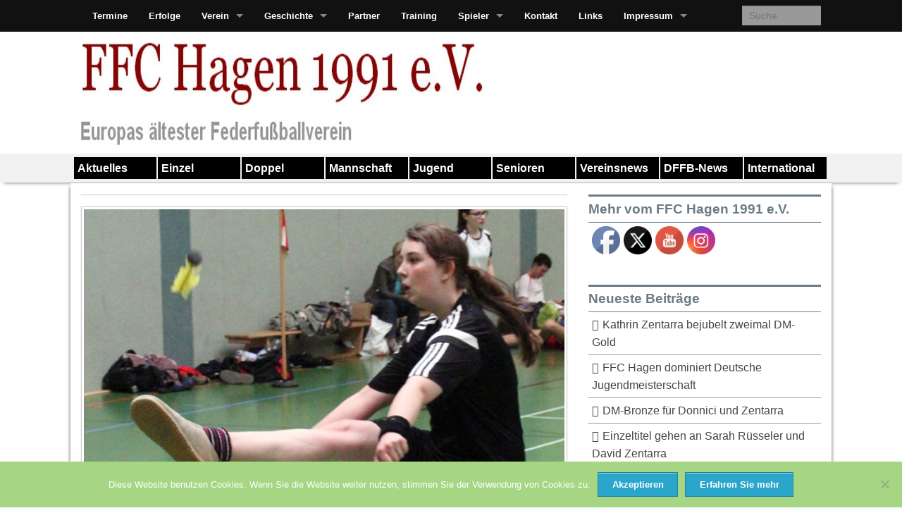

--- FILE ---
content_type: text/html; charset=UTF-8
request_url: http://ffc-hagen.de/finalniederlage-im-doppelfinale-fuer-david-zentarra/
body_size: 18301
content:
<!DOCTYPE html>
<!--[if lt IE 9]><html class="no-js lt-ie9" lang="de"> <![endif]-->
<!--[if gt IE 8]><!--><html class="no-js" lang="de"> <!--<![endif]-->
<head>
<meta charset="UTF-8" />
<meta name="viewport" content="width=device-width" />
<title>Finalniederlage im Doppelfinale für David Zentarra | FFC Hagen 1991 e.V.</title>
<link rel="profile" href="http://gmpg.org/xfn/11" />
<link rel="pingback" href="http://www.ffc-hagen.de/xmlrpc.php" />
<meta name='robots' content='max-image-preview:large' />
<link rel='dns-prefetch' href='//www.ffc-hagen.de' />
<link rel="alternate" type="application/rss+xml" title="FFC Hagen 1991 e.V. &raquo; Feed" href="http://ffc-hagen.de/feed/" />
<link rel="alternate" type="application/rss+xml" title="FFC Hagen 1991 e.V. &raquo; Kommentar-Feed" href="http://ffc-hagen.de/comments/feed/" />
<link rel="alternate" title="oEmbed (JSON)" type="application/json+oembed" href="http://ffc-hagen.de/wp-json/oembed/1.0/embed?url=http%3A%2F%2Fffc-hagen.de%2Ffinalniederlage-im-doppelfinale-fuer-david-zentarra%2F" />
<link rel="alternate" title="oEmbed (XML)" type="text/xml+oembed" href="http://ffc-hagen.de/wp-json/oembed/1.0/embed?url=http%3A%2F%2Fffc-hagen.de%2Ffinalniederlage-im-doppelfinale-fuer-david-zentarra%2F&#038;format=xml" />
<style id='wp-img-auto-sizes-contain-inline-css' type='text/css'>
img:is([sizes=auto i],[sizes^="auto," i]){contain-intrinsic-size:3000px 1500px}
/*# sourceURL=wp-img-auto-sizes-contain-inline-css */
</style>
<style id='wp-emoji-styles-inline-css' type='text/css'>

	img.wp-smiley, img.emoji {
		display: inline !important;
		border: none !important;
		box-shadow: none !important;
		height: 1em !important;
		width: 1em !important;
		margin: 0 0.07em !important;
		vertical-align: -0.1em !important;
		background: none !important;
		padding: 0 !important;
	}
/*# sourceURL=wp-emoji-styles-inline-css */
</style>
<style id='wp-block-library-inline-css' type='text/css'>
:root{--wp-block-synced-color:#7a00df;--wp-block-synced-color--rgb:122,0,223;--wp-bound-block-color:var(--wp-block-synced-color);--wp-editor-canvas-background:#ddd;--wp-admin-theme-color:#007cba;--wp-admin-theme-color--rgb:0,124,186;--wp-admin-theme-color-darker-10:#006ba1;--wp-admin-theme-color-darker-10--rgb:0,107,160.5;--wp-admin-theme-color-darker-20:#005a87;--wp-admin-theme-color-darker-20--rgb:0,90,135;--wp-admin-border-width-focus:2px}@media (min-resolution:192dpi){:root{--wp-admin-border-width-focus:1.5px}}.wp-element-button{cursor:pointer}:root .has-very-light-gray-background-color{background-color:#eee}:root .has-very-dark-gray-background-color{background-color:#313131}:root .has-very-light-gray-color{color:#eee}:root .has-very-dark-gray-color{color:#313131}:root .has-vivid-green-cyan-to-vivid-cyan-blue-gradient-background{background:linear-gradient(135deg,#00d084,#0693e3)}:root .has-purple-crush-gradient-background{background:linear-gradient(135deg,#34e2e4,#4721fb 50%,#ab1dfe)}:root .has-hazy-dawn-gradient-background{background:linear-gradient(135deg,#faaca8,#dad0ec)}:root .has-subdued-olive-gradient-background{background:linear-gradient(135deg,#fafae1,#67a671)}:root .has-atomic-cream-gradient-background{background:linear-gradient(135deg,#fdd79a,#004a59)}:root .has-nightshade-gradient-background{background:linear-gradient(135deg,#330968,#31cdcf)}:root .has-midnight-gradient-background{background:linear-gradient(135deg,#020381,#2874fc)}:root{--wp--preset--font-size--normal:16px;--wp--preset--font-size--huge:42px}.has-regular-font-size{font-size:1em}.has-larger-font-size{font-size:2.625em}.has-normal-font-size{font-size:var(--wp--preset--font-size--normal)}.has-huge-font-size{font-size:var(--wp--preset--font-size--huge)}.has-text-align-center{text-align:center}.has-text-align-left{text-align:left}.has-text-align-right{text-align:right}.has-fit-text{white-space:nowrap!important}#end-resizable-editor-section{display:none}.aligncenter{clear:both}.items-justified-left{justify-content:flex-start}.items-justified-center{justify-content:center}.items-justified-right{justify-content:flex-end}.items-justified-space-between{justify-content:space-between}.screen-reader-text{border:0;clip-path:inset(50%);height:1px;margin:-1px;overflow:hidden;padding:0;position:absolute;width:1px;word-wrap:normal!important}.screen-reader-text:focus{background-color:#ddd;clip-path:none;color:#444;display:block;font-size:1em;height:auto;left:5px;line-height:normal;padding:15px 23px 14px;text-decoration:none;top:5px;width:auto;z-index:100000}html :where(.has-border-color){border-style:solid}html :where([style*=border-top-color]){border-top-style:solid}html :where([style*=border-right-color]){border-right-style:solid}html :where([style*=border-bottom-color]){border-bottom-style:solid}html :where([style*=border-left-color]){border-left-style:solid}html :where([style*=border-width]){border-style:solid}html :where([style*=border-top-width]){border-top-style:solid}html :where([style*=border-right-width]){border-right-style:solid}html :where([style*=border-bottom-width]){border-bottom-style:solid}html :where([style*=border-left-width]){border-left-style:solid}html :where(img[class*=wp-image-]){height:auto;max-width:100%}:where(figure){margin:0 0 1em}html :where(.is-position-sticky){--wp-admin--admin-bar--position-offset:var(--wp-admin--admin-bar--height,0px)}@media screen and (max-width:600px){html :where(.is-position-sticky){--wp-admin--admin-bar--position-offset:0px}}

/*# sourceURL=wp-block-library-inline-css */
</style><style id='global-styles-inline-css' type='text/css'>
:root{--wp--preset--aspect-ratio--square: 1;--wp--preset--aspect-ratio--4-3: 4/3;--wp--preset--aspect-ratio--3-4: 3/4;--wp--preset--aspect-ratio--3-2: 3/2;--wp--preset--aspect-ratio--2-3: 2/3;--wp--preset--aspect-ratio--16-9: 16/9;--wp--preset--aspect-ratio--9-16: 9/16;--wp--preset--color--black: #000000;--wp--preset--color--cyan-bluish-gray: #abb8c3;--wp--preset--color--white: #ffffff;--wp--preset--color--pale-pink: #f78da7;--wp--preset--color--vivid-red: #cf2e2e;--wp--preset--color--luminous-vivid-orange: #ff6900;--wp--preset--color--luminous-vivid-amber: #fcb900;--wp--preset--color--light-green-cyan: #7bdcb5;--wp--preset--color--vivid-green-cyan: #00d084;--wp--preset--color--pale-cyan-blue: #8ed1fc;--wp--preset--color--vivid-cyan-blue: #0693e3;--wp--preset--color--vivid-purple: #9b51e0;--wp--preset--gradient--vivid-cyan-blue-to-vivid-purple: linear-gradient(135deg,rgb(6,147,227) 0%,rgb(155,81,224) 100%);--wp--preset--gradient--light-green-cyan-to-vivid-green-cyan: linear-gradient(135deg,rgb(122,220,180) 0%,rgb(0,208,130) 100%);--wp--preset--gradient--luminous-vivid-amber-to-luminous-vivid-orange: linear-gradient(135deg,rgb(252,185,0) 0%,rgb(255,105,0) 100%);--wp--preset--gradient--luminous-vivid-orange-to-vivid-red: linear-gradient(135deg,rgb(255,105,0) 0%,rgb(207,46,46) 100%);--wp--preset--gradient--very-light-gray-to-cyan-bluish-gray: linear-gradient(135deg,rgb(238,238,238) 0%,rgb(169,184,195) 100%);--wp--preset--gradient--cool-to-warm-spectrum: linear-gradient(135deg,rgb(74,234,220) 0%,rgb(151,120,209) 20%,rgb(207,42,186) 40%,rgb(238,44,130) 60%,rgb(251,105,98) 80%,rgb(254,248,76) 100%);--wp--preset--gradient--blush-light-purple: linear-gradient(135deg,rgb(255,206,236) 0%,rgb(152,150,240) 100%);--wp--preset--gradient--blush-bordeaux: linear-gradient(135deg,rgb(254,205,165) 0%,rgb(254,45,45) 50%,rgb(107,0,62) 100%);--wp--preset--gradient--luminous-dusk: linear-gradient(135deg,rgb(255,203,112) 0%,rgb(199,81,192) 50%,rgb(65,88,208) 100%);--wp--preset--gradient--pale-ocean: linear-gradient(135deg,rgb(255,245,203) 0%,rgb(182,227,212) 50%,rgb(51,167,181) 100%);--wp--preset--gradient--electric-grass: linear-gradient(135deg,rgb(202,248,128) 0%,rgb(113,206,126) 100%);--wp--preset--gradient--midnight: linear-gradient(135deg,rgb(2,3,129) 0%,rgb(40,116,252) 100%);--wp--preset--font-size--small: 13px;--wp--preset--font-size--medium: 20px;--wp--preset--font-size--large: 36px;--wp--preset--font-size--x-large: 42px;--wp--preset--spacing--20: 0.44rem;--wp--preset--spacing--30: 0.67rem;--wp--preset--spacing--40: 1rem;--wp--preset--spacing--50: 1.5rem;--wp--preset--spacing--60: 2.25rem;--wp--preset--spacing--70: 3.38rem;--wp--preset--spacing--80: 5.06rem;--wp--preset--shadow--natural: 6px 6px 9px rgba(0, 0, 0, 0.2);--wp--preset--shadow--deep: 12px 12px 50px rgba(0, 0, 0, 0.4);--wp--preset--shadow--sharp: 6px 6px 0px rgba(0, 0, 0, 0.2);--wp--preset--shadow--outlined: 6px 6px 0px -3px rgb(255, 255, 255), 6px 6px rgb(0, 0, 0);--wp--preset--shadow--crisp: 6px 6px 0px rgb(0, 0, 0);}:where(.is-layout-flex){gap: 0.5em;}:where(.is-layout-grid){gap: 0.5em;}body .is-layout-flex{display: flex;}.is-layout-flex{flex-wrap: wrap;align-items: center;}.is-layout-flex > :is(*, div){margin: 0;}body .is-layout-grid{display: grid;}.is-layout-grid > :is(*, div){margin: 0;}:where(.wp-block-columns.is-layout-flex){gap: 2em;}:where(.wp-block-columns.is-layout-grid){gap: 2em;}:where(.wp-block-post-template.is-layout-flex){gap: 1.25em;}:where(.wp-block-post-template.is-layout-grid){gap: 1.25em;}.has-black-color{color: var(--wp--preset--color--black) !important;}.has-cyan-bluish-gray-color{color: var(--wp--preset--color--cyan-bluish-gray) !important;}.has-white-color{color: var(--wp--preset--color--white) !important;}.has-pale-pink-color{color: var(--wp--preset--color--pale-pink) !important;}.has-vivid-red-color{color: var(--wp--preset--color--vivid-red) !important;}.has-luminous-vivid-orange-color{color: var(--wp--preset--color--luminous-vivid-orange) !important;}.has-luminous-vivid-amber-color{color: var(--wp--preset--color--luminous-vivid-amber) !important;}.has-light-green-cyan-color{color: var(--wp--preset--color--light-green-cyan) !important;}.has-vivid-green-cyan-color{color: var(--wp--preset--color--vivid-green-cyan) !important;}.has-pale-cyan-blue-color{color: var(--wp--preset--color--pale-cyan-blue) !important;}.has-vivid-cyan-blue-color{color: var(--wp--preset--color--vivid-cyan-blue) !important;}.has-vivid-purple-color{color: var(--wp--preset--color--vivid-purple) !important;}.has-black-background-color{background-color: var(--wp--preset--color--black) !important;}.has-cyan-bluish-gray-background-color{background-color: var(--wp--preset--color--cyan-bluish-gray) !important;}.has-white-background-color{background-color: var(--wp--preset--color--white) !important;}.has-pale-pink-background-color{background-color: var(--wp--preset--color--pale-pink) !important;}.has-vivid-red-background-color{background-color: var(--wp--preset--color--vivid-red) !important;}.has-luminous-vivid-orange-background-color{background-color: var(--wp--preset--color--luminous-vivid-orange) !important;}.has-luminous-vivid-amber-background-color{background-color: var(--wp--preset--color--luminous-vivid-amber) !important;}.has-light-green-cyan-background-color{background-color: var(--wp--preset--color--light-green-cyan) !important;}.has-vivid-green-cyan-background-color{background-color: var(--wp--preset--color--vivid-green-cyan) !important;}.has-pale-cyan-blue-background-color{background-color: var(--wp--preset--color--pale-cyan-blue) !important;}.has-vivid-cyan-blue-background-color{background-color: var(--wp--preset--color--vivid-cyan-blue) !important;}.has-vivid-purple-background-color{background-color: var(--wp--preset--color--vivid-purple) !important;}.has-black-border-color{border-color: var(--wp--preset--color--black) !important;}.has-cyan-bluish-gray-border-color{border-color: var(--wp--preset--color--cyan-bluish-gray) !important;}.has-white-border-color{border-color: var(--wp--preset--color--white) !important;}.has-pale-pink-border-color{border-color: var(--wp--preset--color--pale-pink) !important;}.has-vivid-red-border-color{border-color: var(--wp--preset--color--vivid-red) !important;}.has-luminous-vivid-orange-border-color{border-color: var(--wp--preset--color--luminous-vivid-orange) !important;}.has-luminous-vivid-amber-border-color{border-color: var(--wp--preset--color--luminous-vivid-amber) !important;}.has-light-green-cyan-border-color{border-color: var(--wp--preset--color--light-green-cyan) !important;}.has-vivid-green-cyan-border-color{border-color: var(--wp--preset--color--vivid-green-cyan) !important;}.has-pale-cyan-blue-border-color{border-color: var(--wp--preset--color--pale-cyan-blue) !important;}.has-vivid-cyan-blue-border-color{border-color: var(--wp--preset--color--vivid-cyan-blue) !important;}.has-vivid-purple-border-color{border-color: var(--wp--preset--color--vivid-purple) !important;}.has-vivid-cyan-blue-to-vivid-purple-gradient-background{background: var(--wp--preset--gradient--vivid-cyan-blue-to-vivid-purple) !important;}.has-light-green-cyan-to-vivid-green-cyan-gradient-background{background: var(--wp--preset--gradient--light-green-cyan-to-vivid-green-cyan) !important;}.has-luminous-vivid-amber-to-luminous-vivid-orange-gradient-background{background: var(--wp--preset--gradient--luminous-vivid-amber-to-luminous-vivid-orange) !important;}.has-luminous-vivid-orange-to-vivid-red-gradient-background{background: var(--wp--preset--gradient--luminous-vivid-orange-to-vivid-red) !important;}.has-very-light-gray-to-cyan-bluish-gray-gradient-background{background: var(--wp--preset--gradient--very-light-gray-to-cyan-bluish-gray) !important;}.has-cool-to-warm-spectrum-gradient-background{background: var(--wp--preset--gradient--cool-to-warm-spectrum) !important;}.has-blush-light-purple-gradient-background{background: var(--wp--preset--gradient--blush-light-purple) !important;}.has-blush-bordeaux-gradient-background{background: var(--wp--preset--gradient--blush-bordeaux) !important;}.has-luminous-dusk-gradient-background{background: var(--wp--preset--gradient--luminous-dusk) !important;}.has-pale-ocean-gradient-background{background: var(--wp--preset--gradient--pale-ocean) !important;}.has-electric-grass-gradient-background{background: var(--wp--preset--gradient--electric-grass) !important;}.has-midnight-gradient-background{background: var(--wp--preset--gradient--midnight) !important;}.has-small-font-size{font-size: var(--wp--preset--font-size--small) !important;}.has-medium-font-size{font-size: var(--wp--preset--font-size--medium) !important;}.has-large-font-size{font-size: var(--wp--preset--font-size--large) !important;}.has-x-large-font-size{font-size: var(--wp--preset--font-size--x-large) !important;}
/*# sourceURL=global-styles-inline-css */
</style>

<style id='classic-theme-styles-inline-css' type='text/css'>
/*! This file is auto-generated */
.wp-block-button__link{color:#fff;background-color:#32373c;border-radius:9999px;box-shadow:none;text-decoration:none;padding:calc(.667em + 2px) calc(1.333em + 2px);font-size:1.125em}.wp-block-file__button{background:#32373c;color:#fff;text-decoration:none}
/*# sourceURL=/wp-includes/css/classic-themes.min.css */
</style>
<link rel='stylesheet' id='contact-form-7-css' href='http://www.ffc-hagen.de/wp-content/plugins/contact-form-7/includes/css/styles.css?ver=6.1.4' type='text/css' media='all' />
<link rel='stylesheet' id='cookie-notice-front-css' href='http://www.ffc-hagen.de/wp-content/plugins/cookie-notice/css/front.min.css?ver=2.5.10' type='text/css' media='all' />
<link rel='stylesheet' id='SFSIPLUSmainCss-css' href='http://www.ffc-hagen.de/wp-content/plugins/ultimate-social-media-plus/css/sfsi-style.css?ver=3.7.1' type='text/css' media='all' />
<link rel='stylesheet' id='xinwp-addons-css' href='http://www.ffc-hagen.de/wp-content/themes/xin-magazine/xinwp/css/addons.min.css?ver=1.0.7' type='text/css' media='all' />
<link rel='stylesheet' id='xinwp-foundation-css' href='http://www.ffc-hagen.de/wp-content/themes/xin-magazine/xinwp/css/foundation.min.css?ver=4.1.7' type='text/css' media='all' />
<link rel='stylesheet' id='xinmag-css' href='http://www.ffc-hagen.de/wp-content/themes/xin-magazine/css/xinmag.css?ver=1.0.7' type='text/css' media='all' />
<script type="text/javascript" id="cookie-notice-front-js-before">
/* <![CDATA[ */
var cnArgs = {"ajaxUrl":"http:\/\/www.ffc-hagen.de\/wp-admin\/admin-ajax.php","nonce":"93837c268a","hideEffect":"fade","position":"bottom","onScroll":false,"onScrollOffset":100,"onClick":false,"cookieName":"cookie_notice_accepted","cookieTime":2147483647,"cookieTimeRejected":2592000,"globalCookie":false,"redirection":false,"cache":false,"revokeCookies":false,"revokeCookiesOpt":"automatic"};

//# sourceURL=cookie-notice-front-js-before
/* ]]> */
</script>
<script type="text/javascript" src="http://www.ffc-hagen.de/wp-content/plugins/cookie-notice/js/front.min.js?ver=2.5.10" id="cookie-notice-front-js"></script>
<script type="text/javascript" src="http://www.ffc-hagen.de/wp-includes/js/jquery/jquery.min.js?ver=3.7.1" id="jquery-core-js"></script>
<script type="text/javascript" src="http://www.ffc-hagen.de/wp-includes/js/jquery/jquery-migrate.min.js?ver=3.4.1" id="jquery-migrate-js"></script>
<script type="text/javascript" src="http://www.ffc-hagen.de/wp-content/themes/xin-magazine/xinwp/js/custom.modernizr.js?ver=1" id="modernizr-js"></script>
<link rel="https://api.w.org/" href="http://ffc-hagen.de/wp-json/" /><link rel="alternate" title="JSON" type="application/json" href="http://ffc-hagen.de/wp-json/wp/v2/posts/2364" /><link rel="EditURI" type="application/rsd+xml" title="RSD" href="http://www.ffc-hagen.de/xmlrpc.php?rsd" />
<meta name="generator" content="WordPress 6.9" />
<link rel="canonical" href="http://ffc-hagen.de/finalniederlage-im-doppelfinale-fuer-david-zentarra/" />
<link rel='shortlink' href='http://ffc-hagen.de/?p=2364' />
	<script>
		window.addEventListener("sfsi_plus_functions_loaded", function() {
			var body = document.getElementsByTagName('body')[0];
			// console.log(body);
			body.classList.add("sfsi_plus_3.53");
		})
		// window.addEventListener('sfsi_plus_functions_loaded',function(e) {
		// 	jQuery("body").addClass("sfsi_plus_3.53")
		// });
		jQuery(document).ready(function(e) {
			jQuery("body").addClass("sfsi_plus_3.53")
		});

		function sfsi_plus_processfurther(ref) {
			var feed_id = '[base64]';
			var feedtype = 8;
			var email = jQuery(ref).find('input[name="email"]').val();
			var filter = /^(([^<>()[\]\\.,;:\s@\"]+(\.[^<>()[\]\\.,;:\s@\"]+)*)|(\".+\"))@((\[[0-9]{1,3}\.[0-9]{1,3}\.[0-9]{1,3}\.[0-9]{1,3}\])|(([a-zA-Z\-0-9]+\.)+[a-zA-Z]{2,}))$/;
			if ((email != "Enter your email") && (filter.test(email))) {
				if (feedtype == "8") {
					var url = "https://api.follow.it/subscription-form/" + feed_id + "/" + feedtype;
					window.open(url, "popupwindow", "scrollbars=yes,width=1080,height=760");
					return true;
				}
			} else {
				alert("Please enter email address");
				jQuery(ref).find('input[name="email"]').focus();
				return false;
			}
		}
	</script>
	<style>
		.sfsi_plus_subscribe_Popinner {
			width: 100% !important;
			height: auto !important;
			border: 1px solid #b5b5b5 !important;
			padding: 18px 0px !important;
			background-color: #ffffff !important;
		}

		.sfsi_plus_subscribe_Popinner form {
			margin: 0 20px !important;
		}

		.sfsi_plus_subscribe_Popinner h5 {
			font-family: Helvetica,Arial,sans-serif !important;

			font-weight: bold !important;
			color: #000000 !important;
			font-size: 16px !important;
			text-align: center !important;
			margin: 0 0 10px !important;
			padding: 0 !important;
		}

		.sfsi_plus_subscription_form_field {
			margin: 5px 0 !important;
			width: 100% !important;
			display: inline-flex;
			display: -webkit-inline-flex;
		}

		.sfsi_plus_subscription_form_field input {
			width: 100% !important;
			padding: 10px 0px !important;
		}

		.sfsi_plus_subscribe_Popinner input[type=email] {
			font-family: Helvetica,Arial,sans-serif !important;

			font-style: normal !important;
			color: #000000 !important;
			font-size: 14px !important;
			text-align: center !important;
		}

		.sfsi_plus_subscribe_Popinner input[type=email]::-webkit-input-placeholder {
			font-family: Helvetica,Arial,sans-serif !important;

			font-style: normal !important;
			color: #000000 !important;
			font-size: 14px !important;
			text-align: center !important;
		}

		.sfsi_plus_subscribe_Popinner input[type=email]:-moz-placeholder {
			/* Firefox 18- */
			font-family: Helvetica,Arial,sans-serif !important;

			font-style: normal !important;
			color: #000000 !important;
			font-size: 14px !important;
			text-align: center !important;
		}

		.sfsi_plus_subscribe_Popinner input[type=email]::-moz-placeholder {
			/* Firefox 19+ */
			font-family: Helvetica,Arial,sans-serif !important;

			font-style: normal !important;
			color: #000000 !important;
			font-size: 14px !important;
			text-align: center !important;
		}

		.sfsi_plus_subscribe_Popinner input[type=email]:-ms-input-placeholder {
			font-family: Helvetica,Arial,sans-serif !important;

			font-style: normal !important;
			color: #000000 !important;
			font-size: 14px !important;
			text-align: center !important;
		}

		.sfsi_plus_subscribe_Popinner input[type=submit] {
			font-family: Helvetica,Arial,sans-serif !important;

			font-weight: bold !important;
			color: #000000 !important;
			font-size: 16px !important;
			text-align: center !important;
			background-color: #dedede !important;
		}
	</style>
	<meta name="follow.[base64]" content="951ErjK7AsBx7flEzJSa"/> <meta name="viewport" content="width=device-width, initial-scale=1"><meta property="og:image" content="http://www.ffc-hagen.de/wp-content/uploads/2015/04/IMG_9121.jpg" data-id="sfsi-plus"/><meta property="twitter:card" content="summary_large_image" data-id="sfsi"><meta property="twitter:image" content="http://www.ffc-hagen.de/wp-content/uploads/2015/04/IMG_9121.jpg" data-id="sfsi"><meta property="og:image:type" content="" data-id="sfsi-plus"/><meta property="og:image:width" content="625" data-id="sfsi-plus"/><meta property="og:image:height" content="428" data-id="sfsi-plus"/><meta property="og:description" content="Zwei absolut gleichwertige Doppel standen sich im Finale des zweiten DFFB-Doppelranglistenturniers der Saison im Federfußball in Lippstadt gegenüber. Zwei Doppel, die ohne Satzverlust durch die Vor- und Zwischenrunde marschiert waren. Im Endspiel trafen die amtierenden Vizeeuropameister David Zentarra vom FFC Hagen und Sven Walter vom TV Lipperode auf ihre Nationalmannschaftskollegen Philip Kühne und Torben Nass von Flying Feet Haspe. Letztere hatten schon beim ersten Ranglistenturnier des Jahres die Nase vorn. Und auch diesmal neigte sich die Waage wenn auch nur hauchdünn zu ihren Gunsten. Nachdem die jungen Hasper den ersten Satz mit 21:18 für sich entschieden hatten, mussten sie den zweiten Durchgang mit 19:21 abgegeben, so dass der dritte Satz die Entscheidung bringen musste. Und dieser war ebenso wie die gesamte Partie komplett ausgeglichen und konnte erst in der Verlängerung mit 24:22 und somit dem engst möglichen Resultat zugunsten von Philip Kühne und Torben Nass entschieden werden.

Derweil verpassten Marcel Scheffel und Giulia Pinnau von Flying Feet Haspe den dritten Rang knapp. Im kleinen Finale unterlagen sie Noah Wilke und Christopher Berges vom Cronenberger BC unglücklich 21:23, 21:17, 13:21. Platz 7 erkämpften Daniel Nass und Wolfgang Nass von Flying Feet Haspe gefolgt von Arne Twer und Nathalie Kröner (Bild) vom FFC Hagen, die als Achte ihre bislang beste Ranglistenplatzierung überhaupt erkämpften. Platz 9 ging an ihre Vereinskollegen Sarah Rüsseler (ehemals Walter) und Christopher Zentarra, die durch einen abschließenden 17:21, 21:17, 21:16 Erfolg Florian Krick und Karsten-Thilo Raab auf Rang 10 verwiesen, während die beiden Nachwuchstalente Robin Weber und Fabian Stammnitz (alle FFC Hagen) als Elfte gewertet wurden.

Weitere Bilder von der Doppelrangliste HIER." data-id="sfsi-plus"/><meta property="og:url" content="http://ffc-hagen.de/finalniederlage-im-doppelfinale-fuer-david-zentarra/" data-id="sfsi-plus"/><meta property="og:title" content="Finalniederlage im Doppelfinale für David Zentarra" data-id="sfsi-plus"/><!-- Custom CSS Styles -->
<style type="text/css" media="screen">
.color_1 { color:#000000; } 
.bdcolor_1 { border-color:#000000; } 
.bgcolor_1 { background-color:#000000; } 
.color_21 { color:#000000; } 
.bdcolor_21 { border-color:#000000; } 
.bgcolor_21 { background-color:#000000; } 
.color_22 { color:#000000; } 
.bdcolor_22 { border-color:#000000; } 
.bgcolor_22 { background-color:#000000; } 
.color_23 { color:#000000; } 
.bdcolor_23 { border-color:#000000; } 
.bgcolor_23 { background-color:#000000; } 
.color_24 { color:#000000; } 
.bdcolor_24 { border-color:#000000; } 
.bgcolor_24 { background-color:#000000; } 
.color_25 { color:#000000; } 
.bdcolor_25 { border-color:#000000; } 
.bgcolor_25 { background-color:#000000; } 
.color_15 { color:#000000; } 
.bdcolor_15 { border-color:#000000; } 
.bgcolor_15 { background-color:#000000; } 
.color_54 { color:#000000; } 
.bdcolor_54 { border-color:#000000; } 
.bgcolor_54 { background-color:#000000; } 
.color_260 { color:#000000; } 
.bdcolor_260 { border-color:#000000; } 
.bgcolor_260 { background-color:#000000; } 
body {font-family:Arial, Helvetica, sans-serif;}
h1, h2, h3, h4, h5, h6 {font-family:Arial, Helvetica, sans-serif;}
.entry-title {font-family:Arial, Helvetica, sans-serif;}
#site-title {font-family:Arial, Helvetica, sans-serif;}
#site-description {font-family:Arial, Helvetica, sans-serif;}
.widget-title {font-family:Arial, Helvetica, sans-serif;}
.blog-widgets {font-family:Arial, Helvetica, sans-serif;}
#footer {font-family:Arial, Helvetica, sans-serif;}
#topbar {font-family:Arial, Helvetica, sans-serif;}
.custom-background .site-header,.site-header {background:#ffffff;}
.custom-background .titlebar,.titlebar {background:#ffffff;}
.custom-background .row-container,.row-container {background:#ffffff;}
.custom-background #footer,#footer {background:#000000;}

</style>
<style type="text/css" id="custom-background-css">
body.custom-background { background-color: #ffffff; }
</style>
	<link rel="icon" href="http://www.ffc-hagen.de/wp-content/uploads/2018/06/Logo-FFC-150x150.jpg" sizes="32x32" />
<link rel="icon" href="http://www.ffc-hagen.de/wp-content/uploads/2018/06/Logo-FFC.jpg" sizes="192x192" />
<link rel="apple-touch-icon" href="http://www.ffc-hagen.de/wp-content/uploads/2018/06/Logo-FFC.jpg" />
<meta name="msapplication-TileImage" content="http://www.ffc-hagen.de/wp-content/uploads/2018/06/Logo-FFC.jpg" />
</head>
<body class="wp-singular post-template-default single single-post postid-2364 single-format-standard custom-background wp-theme-xin-magazine cookies-not-set sfsi_plus_actvite_theme_default">
<div id="wrapper" class="hfeed">
  <header id="masthead" class="site-header">
<div id="topbar" class="contain-to-grid sticky-topbar">
<nav class="top-bar">
  <ul class="title-area">
	<li class="name">
	</li>
	<li class="toggle-topbar menu-icon"><a href="#"><span>Menu</span></a></li>
  </ul>
  <section class="top-bar-section">
<ul class="nav-bar"><li class="page_item page-item-86"><a href="http://ffc-hagen.de/termine/">Termine</a></li>
<li class="page_item page-item-9"><a href="http://ffc-hagen.de/erfolge/">Erfolge</a></li>
<li class="page_item page-item-33 has-dropdown"><a href="http://ffc-hagen.de/verein/">Verein</a>
<ul class="dropdown">
<li class="page_item page-item-1430 has-dropdown"><a href="http://ffc-hagen.de/verein/ehemalige-spieler/">Ehemalige Spieler</a>
<ul class="dropdown">
<li class="page_item page-item-178"><a href="http://ffc-hagen.de/verein/ehemalige-spieler/bekker-lea/">Bekker, Lea</a></li>
<li class="page_item page-item-144"><a href="http://ffc-hagen.de/verein/ehemalige-spieler/boker-dominik/">Böker, Dominik</a></li>
<li class="page_item page-item-2759"><a href="http://ffc-hagen.de/verein/ehemalige-spieler/ellerbrake-marko/">Ellerbrake, Marko</a></li>
<li class="page_item page-item-216"><a href="http://ffc-hagen.de/verein/ehemalige-spieler/dahlhoff-rene/">Dahlhoff, Rene</a></li>
<li class="page_item page-item-159"><a href="http://ffc-hagen.de/verein/ehemalige-spieler/grignard-francois/">Grignard, François</a></li>
<li class="page_item page-item-231"><a href="http://ffc-hagen.de/verein/ehemalige-spieler/grote-thorsten/">Grote, Thorsten</a></li>
<li class="page_item page-item-686"><a href="http://ffc-hagen.de/verein/ehemalige-spieler/gunay-betul/">Günay, Betül</a></li>
<li class="page_item page-item-166"><a href="http://ffc-hagen.de/verein/ehemalige-spieler/hilringhaus-jorg/">Hilringhaus, Jörg</a></li>
<li class="page_item page-item-196"><a href="http://ffc-hagen.de/verein/ehemalige-spieler/hoffmann-michael/">Hoffmann, Michael</a></li>
<li class="page_item page-item-199"><a href="http://ffc-hagen.de/verein/ehemalige-spieler/kowallik-michael/">Kowallik, Michael</a></li>
<li class="page_item page-item-131"><a href="http://ffc-hagen.de/verein/ehemalige-spieler/kleppe-dennis/">Kleppe, Dennis</a></li>
<li class="page_item page-item-2243"><a href="http://ffc-hagen.de/verein/ehemalige-spieler/knuepfer-thomas/">Knüpfer, Thomas</a></li>
<li class="page_item page-item-204"><a href="http://ffc-hagen.de/verein/ehemalige-spieler/krause-norman/">Krause, Norman</a></li>
<li class="page_item page-item-3112"><a href="http://ffc-hagen.de/verein/ehemalige-spieler/kroener-nathalie/">Kröner, Nathalie</a></li>
<li class="page_item page-item-2829"><a href="http://ffc-hagen.de/verein/ehemalige-spieler/kroener-vanessa/">Kröner, Vanessa</a></li>
<li class="page_item page-item-228"><a href="http://ffc-hagen.de/verein/ehemalige-spieler/kuroczkin-thomas/">Kuroczkin, Thomas</a></li>
<li class="page_item page-item-150"><a href="http://ffc-hagen.de/verein/ehemalige-spieler/la-versa-emanuele/">La Versa, Emanuele</a></li>
<li class="page_item page-item-190"><a href="http://ffc-hagen.de/verein/ehemalige-spieler/litwak-marvin/">Litwak, Marvin</a></li>
<li class="page_item page-item-210"><a href="http://ffc-hagen.de/verein/ehemalige-spieler/loewen-oliver/">Loewen, Oliver</a></li>
<li class="page_item page-item-118"><a href="http://ffc-hagen.de/verein/ehemalige-spieler/prochaska-alexander/">Prochaska, Alexander</a></li>
<li class="page_item page-item-3964"><a href="http://ffc-hagen.de/verein/ehemalige-spieler/raab-titus-konstantin/">Raab, Titus Konstantin</a></li>
<li class="page_item page-item-237"><a href="http://ffc-hagen.de/verein/ehemalige-spieler/russeler-yvo/">Rüsseler, Yvo</a></li>
<li class="page_item page-item-219"><a href="http://ffc-hagen.de/verein/ehemalige-spieler/ruth-sarah/">Rüth, Sarah</a></li>
<li class="page_item page-item-162"><a href="http://ffc-hagen.de/verein/ehemalige-spieler/schutz-franziska/">Schütz, Franziska</a></li>
<li class="page_item page-item-172"><a href="http://ffc-hagen.de/verein/ehemalige-spieler/schutz-katharina/">Schütz, Katharina</a></li>
<li class="page_item page-item-193"><a href="http://ffc-hagen.de/verein/ehemalige-spieler/spengler-melina/">Spengler, Melina</a></li>
<li class="page_item page-item-181"><a href="http://ffc-hagen.de/verein/ehemalige-spieler/sommer-linda/">Sommer, Linda</a></li>
<li class="page_item page-item-925"><a href="http://ffc-hagen.de/verein/ehemalige-spieler/stammnitz-anja/">Stammnitz, Anja</a></li>
<li class="page_item page-item-128"><a href="http://ffc-hagen.de/verein/ehemalige-spieler/stammnitz-bernd/">Stammnitz, Bernd</a></li>
<li class="page_item page-item-153"><a href="http://ffc-hagen.de/verein/ehemalige-spieler/stammnitz-fabian/">Stammnitz, Fabian</a></li>
<li class="page_item page-item-141"><a href="http://ffc-hagen.de/verein/ehemalige-spieler/toggas-dimitrios/">Toggas, Dimitrios</a></li>
<li class="page_item page-item-2792"><a href="http://ffc-hagen.de/verein/ehemalige-spieler/trimborn-constantin/">Trimborn, Constantin</a></li>
<li class="page_item page-item-1291"><a href="http://ffc-hagen.de/verein/ehemalige-spieler/twer-nina/">Twer, Nina</a></li>
<li class="page_item page-item-1234"><a href="http://ffc-hagen.de/verein/ehemalige-spieler/varga-frida/">Varga, Frida</a></li>
<li class="page_item page-item-202"><a href="http://ffc-hagen.de/verein/ehemalige-spieler/volmer-michael/">Volmer, Michael</a></li>
<li class="page_item page-item-225"><a href="http://ffc-hagen.de/verein/ehemalige-spieler/walter-sven/">Walter, Sven</a></li>
<li class="page_item page-item-184"><a href="http://ffc-hagen.de/verein/ehemalige-spieler/wenzel-marcel/">Wenzel, Marcel</a></li>
<li class="page_item page-item-2873"><a href="http://ffc-hagen.de/verein/ehemalige-spieler/weber-calvin/">Weber, Calvin</a></li>
<li class="page_item page-item-2247"><a href="http://ffc-hagen.de/verein/ehemalige-spieler/weber-marion/">Weber, Marion</a></li>
<li class="page_item page-item-1926"><a href="http://ffc-hagen.de/verein/ehemalige-spieler/weber-robin/">Weber, Robin</a></li>
<li class="page_item page-item-175"><a href="http://ffc-hagen.de/verein/ehemalige-spieler/wildner-laura/">Wildner, Laura</a></li>
<li class="page_item page-item-115"><a href="http://ffc-hagen.de/verein/ehemalige-spieler/zentarra-ludwig/">Zentarra, Ludwig</a></li>
	</ul>
</li>
<li class="page_item page-item-35"><a href="http://ffc-hagen.de/verein/satzung/">Satzung</a></li>
<li class="page_item page-item-812"><a href="http://ffc-hagen.de/verein/mitglied-werden/">Mitglied werden</a></li>
<li class="page_item page-item-38"><a href="http://ffc-hagen.de/verein/vorstand/">Vorstand</a></li>
</ul>
</li>
<li class="page_item page-item-12 has-dropdown"><a href="http://ffc-hagen.de/geschichte/">Geschichte</a>
<ul class="dropdown">
<li class="page_item page-item-16"><a href="http://ffc-hagen.de/geschichte/jubilaumsturnier/">Jubiläumsturnier</a></li>
</ul>
</li>
<li class="page_item page-item-22"><a href="http://ffc-hagen.de/partner-forderer/">Partner</a></li>
<li class="page_item page-item-7"><a href="http://ffc-hagen.de/training/">Training</a></li>
<li class="page_item page-item-104 has-dropdown"><a href="http://ffc-hagen.de/spieler/">Spieler</a>
<ul class="dropdown">
<li class="page_item page-item-4908"><a href="http://ffc-hagen.de/spieler/blaga-tim/">Blaga, Tim</a></li>
<li class="page_item page-item-992"><a href="http://ffc-hagen.de/spieler/blank-stefan/">Blank, Stefan</a></li>
<li class="page_item page-item-5225"><a href="http://ffc-hagen.de/spieler/bongiovanni-pasquale/">Bongiovanni, Pasquale</a></li>
<li class="page_item page-item-5223"><a href="http://ffc-hagen.de/spieler/ciesla-till/">Ciesla, Till</a></li>
<li class="page_item page-item-5422"><a href="http://ffc-hagen.de/spieler/donnici-antonella/">Donnici, Antonella</a></li>
<li class="page_item page-item-4906"><a href="http://ffc-hagen.de/spieler/donnici-domenico/">Donnici, Domenico</a></li>
<li class="page_item page-item-4904"><a href="http://ffc-hagen.de/spieler/donnici-lucia-vittoria/">Donnici, Lucia Vittoria</a></li>
<li class="page_item page-item-2862"><a href="http://ffc-hagen.de/spieler/duchene-max/">Duchene, Max</a></li>
<li class="page_item page-item-4899"><a href="http://ffc-hagen.de/spieler/freygang-christina/">Freygang, Christina</a></li>
<li class="page_item page-item-5131"><a href="http://ffc-hagen.de/spieler/groeger-kevin/">Gröger, Kevin</a></li>
<li class="page_item page-item-4902"><a href="http://ffc-hagen.de/spieler/gomez-javier-gonzalez/">Gomez, Javier Gonzalez</a></li>
<li class="page_item page-item-4897"><a href="http://ffc-hagen.de/spieler/hill-dominik/">Hill, Dominik</a></li>
<li class="page_item page-item-3827"><a href="http://ffc-hagen.de/spieler/hildebrand-carolin/">Hildebrand, Carolin</a></li>
<li class="page_item page-item-5360"><a href="http://ffc-hagen.de/spieler/horvath-gergo/">Horváth, Gergő</a></li>
<li class="page_item page-item-5014"><a href="http://ffc-hagen.de/spieler/kalthoff-rosario/">Kalthoff, Rosario</a></li>
<li class="page_item page-item-4754"><a href="http://ffc-hagen.de/spieler/korn-felix/">Korn, Felix</a></li>
<li class="page_item page-item-156"><a href="http://ffc-hagen.de/spieler/krick-florian/">Krick, Florian</a></li>
<li class="page_item page-item-3525"><a href="http://ffc-hagen.de/spieler/lam-thomas/">Lam, Thomas</a></li>
<li class="page_item page-item-3527"><a href="http://ffc-hagen.de/spieler/lange-andre/">Lange, André</a></li>
<li class="page_item page-item-2790"><a href="http://ffc-hagen.de/spieler/mekolli-kushtrim/">Mekolli, Kushtrim</a></li>
<li class="page_item page-item-169"><a href="http://ffc-hagen.de/spieler/raab-karsten-thilo/">Raab, Karsten-Thilo</a></li>
<li class="page_item page-item-222"><a href="http://ffc-hagen.de/spieler/walter-sarah/">Rüsseler, Sarah</a></li>
<li class="page_item page-item-123"><a href="http://ffc-hagen.de/spieler/twer-arne/">Saßen, Arne (ehemals Twer)</a></li>
<li class="page_item page-item-138"><a href="http://ffc-hagen.de/spieler/stegmann-detlev/">Stegmann, Detlev</a></li>
<li class="page_item page-item-187"><a href="http://ffc-hagen.de/spieler/stupp-marius/">Stupp, Marius</a></li>
<li class="page_item page-item-207"><a href="http://ffc-hagen.de/spieler/volzmann-olaf/">Völzmann, Olaf</a></li>
<li class="page_item page-item-147"><a href="http://ffc-hagen.de/spieler/walter-doris/">Walter, Doris</a></li>
<li class="page_item page-item-234"><a href="http://ffc-hagen.de/spieler/walter-uwe/">Walter, Uwe</a></li>
<li class="page_item page-item-4237"><a href="http://ffc-hagen.de/spieler/wong-yong-kang/">Wong, Yong-Kang</a></li>
<li class="page_item page-item-111"><a href="http://ffc-hagen.de/spieler/zentarra-christopher/">Zentarra, Christopher</a></li>
<li class="page_item page-item-106"><a href="http://ffc-hagen.de/spieler/zentarra-david/">Zentarra, David</a></li>
<li class="page_item page-item-3522"><a href="http://ffc-hagen.de/spieler/zentarra-kathrin/">Zentarra, Kathrin (geb. Schlomm)</a></li>
<li class="page_item page-item-213"><a href="http://ffc-hagen.de/spieler/zentarra-regine/">Zentarra, Regine</a></li>
</ul>
</li>
<li class="page_item page-item-2267"><a href="http://ffc-hagen.de/kontakt/">Kontakt</a></li>
<li class="page_item page-item-50"><a href="http://ffc-hagen.de/links/">Links</a></li>
<li class="page_item page-item-2 has-dropdown"><a href="http://ffc-hagen.de/impressum/">Impressum</a>
<ul class="dropdown">
<li class="page_item page-item-2661"><a href="http://ffc-hagen.de/impressum/datenschutzerklaerung/">Datenschutzerklärung</a></li>
</ul>
</li>
</ul>	<section class="top-bar-section">
		<ul class="right">
			<li class="has-form">	<form method="get" id="searchform" action="http://ffc-hagen.de/">
		<input type="text" class="search-query" name="s" id="s" placeholder="Suche" />
		<input type="submit" class="submit" name="submit" id="searchsubmit" value="Suche" />
	</form>
</li>
		</ul>
	</section>
  </section>
</nav></div>
	<div class="row">	
		<div id="branding" class="large-12 columns">

		<div id="logo" class="left">
          <a href="http://ffc-hagen.de/">
		  	<img src="http://www.ffc-hagen.de/wp-content/uploads/2013/07/cropped-Logo2.jpg" width="585" height="173" alt="FFC Hagen 1991 e.V." />		  </a>
		</div>
</div>
    </div>
	<div id="section" class="section-bar">
	<div class="row"><div class="large-12 columns">
<ul class="small-block-grid-9"><li><a href="http://ffc-hagen.de/category/allgemein/" title="Aktuelles" class="bgcolor_1">Aktuelles</a></li><li><a href="http://ffc-hagen.de/category/bundesliga/" title="Einzel" class="bgcolor_21">Einzel</a></li><li><a href="http://ffc-hagen.de/category/doppel/" title="Doppel" class="bgcolor_22">Doppel</a></li><li><a href="http://ffc-hagen.de/category/mannschaft/" title="Mannschaft" class="bgcolor_23">Mannschaft</a></li><li><a href="http://ffc-hagen.de/category/jugend/" title="Jugend" class="bgcolor_24">Jugend</a></li><li><a href="http://ffc-hagen.de/category/senioren/" title="Senioren" class="bgcolor_25">Senioren</a></li><li><a href="http://ffc-hagen.de/category/vereinsnachrichten/" title="Vereinsnews" class="bgcolor_15">Vereinsnews</a></li><li><a href="http://ffc-hagen.de/category/verbandsnachrichten/" title="DFFB-News" class="bgcolor_54">DFFB-News</a></li><li><a href="http://ffc-hagen.de/category/international/" title="International" class="bgcolor_260">International</a></li></ul>	</div></div></div>
  </header>
<div id="main">
<div class="row row-container">
	<div id="content" class="large-8 columns" role="main">
<article id="post-2364" class="post-2364 post type-post status-publish format-standard has-post-thumbnail hentry category-doppel tag-arne-twer tag-christopher-zentarra tag-david-zentarra tag-doppel tag-doppelrangliste tag-florian-krick tag-karsten-thilo-raab tag-lippstadt tag-nathalie-kroner tag-sarah-ruesseler">
<img width="625" height="428" src="http://www.ffc-hagen.de/wp-content/uploads/2015/04/IMG_9121.jpg" class="img-polaroid featured-image wp-post-image" alt="" title="Finalniederlage im Doppelfinale für David Zentarra" decoding="async" fetchpriority="high" srcset="http://www.ffc-hagen.de/wp-content/uploads/2015/04/IMG_9121.jpg 625w, http://www.ffc-hagen.de/wp-content/uploads/2015/04/IMG_9121-300x205.jpg 300w" sizes="(max-width: 625px) 100vw, 625px" />	<header class="entry-header">
<p class="post-date-2"><span class="month">Apr.</span><span class="day">27</span><span class="year">2015</span></p><h1 class="entry-title">Finalniederlage im Doppelfinale für David Zentarra</h1><span class="entry-meta"><span class="by-author"><a class="url fn n" href="http://ffc-hagen.de/author/ktr/" title="View all posts by Karsten-Thilo Raab" rel="author"><span class="meta-prep"><i class="icon-user meta-icon"> </i></span> Karsten-Thilo Raab</a></span><span class="entry-category"><span class="meta-prep"><i class="icon-folder-open meta-icon"> </i></span><a href="http://ffc-hagen.de/category/doppel/">Doppel</a></span></span>	</header>
	<div class="entry-content clearfix">
<p>Zwei absolut gleichwertige Doppel standen sich im Finale des zweiten DFFB-Doppelranglistenturniers der Saison im Federfußball in Lippstadt gegenüber. Zwei Doppel, die ohne Satzverlust durch die Vor- und Zwischenrunde marschiert waren. Im Endspiel trafen die amtierenden Vizeeuropameister David Zentarra vom FFC Hagen und Sven Walter vom TV Lipperode auf ihre Nationalmannschaftskollegen Philip Kühne und Torben Nass von Flying Feet Haspe. Letztere hatten schon beim ersten Ranglistenturnier des Jahres die Nase vorn. Und auch diesmal neigte sich die Waage wenn auch nur hauchdünn zu ihren Gunsten. Nachdem die jungen Hasper den ersten Satz mit 21:18 für sich entschieden hatten, mussten sie den zweiten Durchgang mit 19:21 abgegeben, so dass der dritte Satz die Entscheidung bringen musste. Und dieser war ebenso wie die gesamte Partie komplett ausgeglichen und konnte erst in der Verlängerung mit 24:22 und somit dem engst möglichen Resultat zugunsten von Philip Kühne und Torben Nass entschieden werden.</p>
<p>Derweil verpassten Marcel Scheffel und Giulia Pinnau von Flying Feet Haspe den dritten Rang knapp. Im kleinen Finale unterlagen sie Noah Wilke und Christopher Berges vom Cronenberger BC unglücklich 21:23, 21:17, 13:21. Platz 7 erkämpften Daniel Nass und Wolfgang Nass von Flying Feet Haspe gefolgt von Arne Twer und Nathalie Kröner (Bild) vom FFC Hagen, die als Achte ihre bislang beste Ranglistenplatzierung überhaupt erkämpften. Platz 9 ging an ihre Vereinskollegen Sarah Rüsseler (ehemals Walter) und Christopher Zentarra, die durch einen abschließenden 17:21, 21:17, 21:16 Erfolg Florian Krick und Karsten-Thilo Raab auf Rang 10 verwiesen, während die beiden Nachwuchstalente Robin Weber und Fabian Stammnitz (alle FFC Hagen) als Elfte gewertet wurden.</p>
<p>Weitere Bilder von der Doppelrangliste <span style="color: #0000ff;"><strong><a href="https://www.facebook.com/media/set/?set=a.861280677275999.1073741861.524075800996490&amp;type=1" target="_blank">HIER.</a></strong></span></p>
	</div>
		
	<footer class="entry-footer clearfix">
<div class="entry-meta entry-meta-bottom"><span class="entry-tags"><i class="icon-tags meta-icon"> </i><span class="entry-tag"><a href="http://ffc-hagen.de/tag/arne-twer/" rel="tag">Arne Twer</a> &bull; <a href="http://ffc-hagen.de/tag/christopher-zentarra/" rel="tag">Christopher Zentarra</a> &bull; <a href="http://ffc-hagen.de/tag/david-zentarra/" rel="tag">David Zentarra</a> &bull; <a href="http://ffc-hagen.de/tag/doppel/" rel="tag">Doppel</a> &bull; <a href="http://ffc-hagen.de/tag/doppelrangliste/" rel="tag">Doppelrangliste</a> &bull; <a href="http://ffc-hagen.de/tag/florian-krick/" rel="tag">Florian Krick</a> &bull; <a href="http://ffc-hagen.de/tag/karsten-thilo-raab/" rel="tag">Karsten-Thilo Raab</a> &bull; <a href="http://ffc-hagen.de/tag/lippstadt/" rel="tag">Lippstadt</a> &bull; <a href="http://ffc-hagen.de/tag/nathalie-kroner/" rel="tag">Nathalie Kröner</a> &bull; <a href="http://ffc-hagen.de/tag/sarah-ruesseler/" rel="tag">Sarah Rüsseler</a></span></span></div>	</footer>
</article>

			<nav id="nav-single" class="clearfix">
				<span class="nav-previous"><a href="http://ffc-hagen.de/doppelrangliste-und-bundesliga-auftakt-in-lippstadt/" rel="prev"><span class="meta-nav"><i class="icon-chevron-left"></i></span> Doppelrangliste und Bundesliga-Auftakt in Lippstadt</a></span>
				<span class="nav-next"><a href="http://ffc-hagen.de/perfekter-bundesligastart-fuer-ffc-hagen-und-haspe/" rel="next">Perfekter Bundesligastart für FFC Hagen und Haspe <span class="meta-nav"><i class="icon-chevron-right"></i></span></a></span>
			</nav>
	</div>
		<aside id="sidebar_full" class="large-4 columns widget-area blog-widgets" role="complementary">
			<ul class="xoxo">
<li id="sfsi-plus-widget-2" class="widget-container sfsi_plus"><h4 class="widget-title">Mehr vom FFC Hagen 1991 e.V.</h4>            <div class="sfsi_plus_widget" data-position="widget">
                <div id='sfsi_plus_wDiv'></div>
                        <script>
            window.addEventListener('sfsi_plus_functions_loaded', function () {
                if (typeof sfsi_plus_widget_set == 'function') {
                    sfsi_plus_widget_set();
                }
            })
        </script>
    <div class="sfsiplus_norm_row sfsi_plus_wDiv"  style="width:225px;position:absolute;;text-align:left"><div style='width:40px; height:auto;margin-left:5px;margin-bottom:5px;' class='sfsi_plus_wicons shuffeldiv1 '><div class='sfsiplus_inerCnt'><a class='sficn1' data-effect='' target='_blank'  href='https://www.facebook.com/federfussball'  style='width:40px; height:40px;opacity:1;' ><img alt='Facebook' title='Facebook' src='http://www.ffc-hagen.de/wp-content/plugins/ultimate-social-media-plus/images/icons_theme/default/default_fb.png' width='40' height='40' style='' class='sfcm sfsi_wicon sfsiplusid_round_icon_facebook' data-effect=''  /></a><div class="sfsi_plus_tool_tip_2 sfsi_plus_fb_tool_bdr sfsi_plus_Tlleft sfsiplusid_facebook" style="display:block;width:62px;opacity:0;z-index:-1;"><span class="bot_arow bot_fb_arow"></span><div class="sfsi_plus_inside"><div  class='icon1'><a href='https://www.facebook.com/federfussball' target='_blank'><img class='sfsi_plus_wicon' alt='Facebook' title='Facebook' src='http://www.ffc-hagen.de/wp-content/plugins/ultimate-social-media-plus/images/visit_icons/Visit_us_fb/icon_Visit_us_en_US.png'  /></a></div><div  class='icon2'><div class="fb-like" data-width="180" data-show-faces="false" data-href="http%3A%2F%2Fffc-hagen.de%2Ffinalniederlage-im-doppelfinale-fuer-david-zentarra%2F" data-layout="button" data-action="like" data-share="false" ></div></div><div  class='icon3'><a target='_blank' href='https://www.facebook.com/sharer/sharer.php?u=http%3A%2F%2Fffc-hagen.de%2Ffinalniederlage-im-doppelfinale-fuer-david-zentarra' style='display:inline-block;'> <img class='sfsi_wicon'  data-pin-nopin='true' width='auto' height='auto' alt='fb-share-icon' title='Facebook Share' src='http://www.ffc-hagen.de/wp-content/plugins/ultimate-social-media-plus/images/share_icons/fb_icons/en_US.svg''  /></a></div></div></div></div></div><div style='width:40px; height:auto;margin-left:5px;margin-bottom:5px;' class='sfsi_plus_wicons shuffeldiv1 '><div class='sfsiplus_inerCnt'><a class='sficn1' data-effect='' target='_blank'  href='https://twitter.com/federfussball'  style='width:40px; height:40px;opacity:1;' ><img alt='Twitter' title='Twitter' src='http://www.ffc-hagen.de/wp-content/plugins/ultimate-social-media-plus/images/icons_theme/default/default_twitter.png' width='40' height='40' style='' class='sfcm sfsi_wicon sfsiplusid_round_icon_twitter' data-effect=''  /></a><div class="sfsi_plus_tool_tip_2 sfsi_plus_twt_tool_bdr sfsi_plus_Tlleft sfsiplusid_twitter" style="display:block;width:59px;opacity:0;z-index:-1;"><span class="bot_arow bot_twt_arow"></span><div class="sfsi_plus_inside"><style>#sfsi_plus_floater .sfsi_plus_twt_tool_bdr .sfsi_plus_inside{margin-top: -18px;}</style><div  class='cstmicon1'><a href='https://twitter.com/federfussball' target='_blank'><img class='sfsi_plus_wicon' alt='Visit Us' title='Visit Us' src='http://www.ffc-hagen.de/wp-content/plugins/ultimate-social-media-plus/images/visit_icons/Visit_us_twitter/icon_Visit_us_en_US.png'  /></a></div><div  class='icon1'><a target='_blank' href='https://twitter.com/intent/user?screen_name=Federfußball'><img nopin='nopin' width='auto' src='http://www.ffc-hagen.de/wp-content/plugins/ultimate-social-media-plus/images/share_icons/Twitter_Follow/en_US_Follow.svg' class='sfsi_premium_wicon' alt='Follow Me' title='Follow Me' style='opacity: 1;''></a></div></div></div></div></div><div style='width:40px; height:auto;margin-left:5px;margin-bottom:5px;' class='sfsi_plus_wicons shuffeldiv1 '><div class='sfsiplus_inerCnt'><a class='sficn1' data-effect='' target='_blank'  href='https://www.youtube.com/channel/UC_c2UxYZ3nwDhtcPurnF2iQ'  style='width:40px; height:40px;opacity:1;' ><img alt='YouTube' title='YouTube' src='http://www.ffc-hagen.de/wp-content/plugins/ultimate-social-media-plus/images/icons_theme/default/default_youtube.png' width='40' height='40' style='' class='sfcm sfsi_wicon sfsiplusid_round_icon_youtube' data-effect=''  /></a><div class="sfsi_plus_tool_tip_2 utube_tool_bdr sfsi_plus_Tlleft sfsiplusid_youtube" style="display:block;width:96px;opacity:0;z-index:-1;"><span class="bot_arow bot_utube_arow"></span><div class="sfsi_plus_inside"><div  class='icon1'><a href='https://www.youtube.com/channel/UC_c2UxYZ3nwDhtcPurnF2iQ'  target='_blank'><img class='sfsi_plus_wicon' alt='YouTube' title='YouTube' src='http://www.ffc-hagen.de/wp-content/plugins/ultimate-social-media-plus/images/visit_icons/youtube.png'  /></a></div><div  class='icon2'><div class="g-ytsubscribe" data-channel="FFC Hagen" data-layout="default" data-count="hidden"></div></div></div></div></div></div><div style='width:40px; height:auto;margin-left:5px;margin-bottom:5px;' class='sfsi_plus_wicons shuffeldiv1 '><div class='sfsiplus_inerCnt'><a class='sficn1' data-effect='' target='_blank'  href='https://www.instagram.com/ffc_hagen_1991/'  style='width:40px; height:40px;opacity:1;' ><img alt='Instagram' title='Instagram' src='http://www.ffc-hagen.de/wp-content/plugins/ultimate-social-media-plus/images/icons_theme/default/default_instagram.png' width='40' height='40' style='' class='sfcm sfsi_wicon sfsiplusid_round_icon_instagram' data-effect=''  /></a></div></div></div ><div id="sfsi_holder" class="sfsi_plus_holders" style="position: relative; float: left;width:100%;z-index:-1;"></div ><script></script>                <div style="clear: both;"></div>
            </div>
            </li>
		<li id="recent-posts-3" class="widget-container widget_recent_entries">
		<h4 class="widget-title">Neueste Beiträge</h4>
		<ul>
											<li>
					<a href="http://ffc-hagen.de/kathrin-zentarra-bejubelt-zweimal-dm-gold/">Kathrin Zentarra bejubelt zweimal DM-Gold</a>
									</li>
											<li>
					<a href="http://ffc-hagen.de/ffc-hagen-dominiert-deutsche-jugendmeisterschaft/">FFC Hagen dominiert Deutsche Jugendmeisterschaft</a>
									</li>
											<li>
					<a href="http://ffc-hagen.de/dm-bronze-fuer-donnici-und-zentarra/">DM-Bronze für Donnici und Zentarra</a>
									</li>
											<li>
					<a href="http://ffc-hagen.de/einzeltitel-gehen-an-sarah-ruesseler-und-david-zentarra/">Einzeltitel gehen an Sarah Rüsseler und David Zentarra</a>
									</li>
											<li>
					<a href="http://ffc-hagen.de/zentarra-brueder-gewinnen-deutsche-doppelmeisterschaft/">Zentarra-Brüder gewinnen Deutsche Doppelmeisterschaft</a>
									</li>
					</ul>

		</li><li id="text-25" class="widget-container widget_text">			<div class="textwidget"><script async src="//pagead2.googlesyndication.com/pagead/js/adsbygoogle.js"></script>
<!-- FFC-1 -->
<ins class="adsbygoogle"
     style="display:inline-block;width:300px;height:250px"
     data-ad-client="ca-pub-2505989614569136"
     data-ad-slot="9867200409"></ins>
<script>
(adsbygoogle = window.adsbygoogle || []).push({});
</script></div>
		</li><li id="youtube_responsive-4" class="widget-container widget_youtube_responsive"><h4 class="widget-title">German Open 2019</h4><object  class='StefanoAI-youtube-responsive fitvidsignore ' width='160' height='90' style='' data-ratio="1.7777777778" type='application/video'><div data-iframe='StefanoAI-youtube-widget-responsive' data-id='StefanoAI-youtube-1' data-class='StefanoAI-youtube-responsive ' data-width='160' data-height='90' data-src='//www.youtube.com/embed/nqoEy5n8siw?&amp;autohide=2&amp;color=red&amp;controls=1&amp;disablekb=0&amp;fs=0&amp;iv_load_policy=1&amp;modestbranding=0&amp;rel=0&amp;showinfo=0&amp;theme=dark&amp;vq=default' data- data-style='border:none;'></div></object></li><li id="text-24" class="widget-container widget_text">			<div class="textwidget"><script async src="//pagead2.googlesyndication.com/pagead/js/adsbygoogle.js"></script>
<!-- FFC-5 -->
<ins class="adsbygoogle"
     style="display:inline-block;width:300px;height:600px"
     data-ad-client="ca-pub-2505989614569136"
     data-ad-slot="1227127204"></ins>
<script>
(adsbygoogle = window.adsbygoogle || []).push({});
</script></div>
		</li><li id="text-23" class="widget-container widget_text">			<div class="textwidget"><script async src="//pagead2.googlesyndication.com/pagead/js/adsbygoogle.js"></script>
<!-- FFC-4 -->
<ins class="adsbygoogle"
     style="display:inline-block;width:300px;height:250px"
     data-ad-client="ca-pub-2505989614569136"
     data-ad-slot="2843461201"></ins>
<script>
(adsbygoogle = window.adsbygoogle || []).push({});
</script></div>
		</li><li id="tag_cloud-5" class="widget-container widget_tag_cloud"><h4 class="widget-title">Schnellfinder</h4><div class="tagcloud"><a href="http://ffc-hagen.de/tag/2-bundesliga/" class="tag-cloud-link tag-link-36 tag-link-position-1" style="font-size: 10.163636363636pt;" aria-label="2. Bundesliga (42 Einträge)">2. Bundesliga</a>
<a href="http://ffc-hagen.de/tag/andre-lange/" class="tag-cloud-link tag-link-356 tag-link-position-2" style="font-size: 10.036363636364pt;" aria-label="Andre Lange (41 Einträge)">Andre Lange</a>
<a href="http://ffc-hagen.de/tag/arne-twer/" class="tag-cloud-link tag-link-14 tag-link-position-3" style="font-size: 16.654545454545pt;" aria-label="Arne Twer (138 Einträge)">Arne Twer</a>
<a href="http://ffc-hagen.de/tag/bernd-stammnitz/" class="tag-cloud-link tag-link-31 tag-link-position-4" style="font-size: 8.8909090909091pt;" aria-label="Bernd Stammnitz (33 Einträge)">Bernd Stammnitz</a>
<a href="http://ffc-hagen.de/tag/bundesliga-2/" class="tag-cloud-link tag-link-43 tag-link-position-5" style="font-size: 10.927272727273pt;" aria-label="Bundesliga (48 Einträge)">Bundesliga</a>
<a href="http://ffc-hagen.de/tag/carolin-hildebrand/" class="tag-cloud-link tag-link-377 tag-link-position-6" style="font-size: 9.9090909090909pt;" aria-label="Carolin Hildebrand (40 Einträge)">Carolin Hildebrand</a>
<a href="http://ffc-hagen.de/tag/christopher-zentarra/" class="tag-cloud-link tag-link-12 tag-link-position-7" style="font-size: 21.236363636364pt;" aria-label="Christopher Zentarra (314 Einträge)">Christopher Zentarra</a>
<a href="http://ffc-hagen.de/tag/david-zentarra/" class="tag-cloud-link tag-link-7 tag-link-position-8" style="font-size: 22pt;" aria-label="David Zentarra (366 Einträge)">David Zentarra</a>
<a href="http://ffc-hagen.de/tag/detlev-stegmann/" class="tag-cloud-link tag-link-59 tag-link-position-9" style="font-size: 13.472727272727pt;" aria-label="Detlev Stegmann (76 Einträge)">Detlev Stegmann</a>
<a href="http://ffc-hagen.de/tag/deutsche-meisterschaft/" class="tag-cloud-link tag-link-61 tag-link-position-10" style="font-size: 12.327272727273pt;" aria-label="Deutsche Meisterschaft (62 Einträge)">Deutsche Meisterschaft</a>
<a href="http://ffc-hagen.de/tag/doppel/" class="tag-cloud-link tag-link-312 tag-link-position-11" style="font-size: 15.890909090909pt;" aria-label="Doppel (118 Einträge)">Doppel</a>
<a href="http://ffc-hagen.de/tag/doppelrangliste/" class="tag-cloud-link tag-link-140 tag-link-position-12" style="font-size: 9.2727272727273pt;" aria-label="Doppelrangliste (35 Einträge)">Doppelrangliste</a>
<a href="http://ffc-hagen.de/tag/bundesliga/" class="tag-cloud-link tag-link-311 tag-link-position-13" style="font-size: 16.272727272727pt;" aria-label="Einzel (128 Einträge)">Einzel</a>
<a href="http://ffc-hagen.de/tag/europameisterschaft/" class="tag-cloud-link tag-link-156 tag-link-position-14" style="font-size: 9.7818181818182pt;" aria-label="Europameisterschaft (39 Einträge)">Europameisterschaft</a>
<a href="http://ffc-hagen.de/tag/felix-korn/" class="tag-cloud-link tag-link-438 tag-link-position-15" style="font-size: 8.8909090909091pt;" aria-label="Felix Korn (33 Einträge)">Felix Korn</a>
<a href="http://ffc-hagen.de/tag/florian-krick/" class="tag-cloud-link tag-link-33 tag-link-position-16" style="font-size: 18.054545454545pt;" aria-label="Florian Krick (176 Einträge)">Florian Krick</a>
<a href="http://ffc-hagen.de/tag/french-open/" class="tag-cloud-link tag-link-48 tag-link-position-17" style="font-size: 8.7636363636364pt;" aria-label="French Open (32 Einträge)">French Open</a>
<a href="http://ffc-hagen.de/tag/frida-varga/" class="tag-cloud-link tag-link-76 tag-link-position-18" style="font-size: 12.963636363636pt;" aria-label="Frida Varga (69 Einträge)">Frida Varga</a>
<a href="http://ffc-hagen.de/tag/gergo-horvath/" class="tag-cloud-link tag-link-479 tag-link-position-19" style="font-size: 8pt;" aria-label="Gergő Horváth (28 Einträge)">Gergő Horváth</a>
<a href="http://ffc-hagen.de/tag/hungarian-open/" class="tag-cloud-link tag-link-64 tag-link-position-20" style="font-size: 11.563636363636pt;" aria-label="Hungarian Open (54 Einträge)">Hungarian Open</a>
<a href="http://ffc-hagen.de/tag/karsten-thilo-raab/" class="tag-cloud-link tag-link-17 tag-link-position-21" style="font-size: 17.418181818182pt;" aria-label="Karsten-Thilo Raab (156 Einträge)">Karsten-Thilo Raab</a>
<a href="http://ffc-hagen.de/tag/katharina-schutz/" class="tag-cloud-link tag-link-11 tag-link-position-22" style="font-size: 9.5272727272727pt;" aria-label="Katharina Schütz (37 Einträge)">Katharina Schütz</a>
<a href="http://ffc-hagen.de/tag/kathrin-schlomm/" class="tag-cloud-link tag-link-357 tag-link-position-23" style="font-size: 13.472727272727pt;" aria-label="Kathrin Schlomm (76 Einträge)">Kathrin Schlomm</a>
<a href="http://ffc-hagen.de/tag/kathrin-zentarra/" class="tag-cloud-link tag-link-437 tag-link-position-24" style="font-size: 11.818181818182pt;" aria-label="Kathrin Zentarra (57 Einträge)">Kathrin Zentarra</a>
<a href="http://ffc-hagen.de/tag/kushtrim-mekolli/" class="tag-cloud-link tag-link-320 tag-link-position-25" style="font-size: 9.2727272727273pt;" aria-label="Kushtrim Mekolli (35 Einträge)">Kushtrim Mekolli</a>
<a href="http://ffc-hagen.de/tag/lippstadt/" class="tag-cloud-link tag-link-192 tag-link-position-26" style="font-size: 9.2727272727273pt;" aria-label="Lippstadt (35 Einträge)">Lippstadt</a>
<a href="http://ffc-hagen.de/tag/lucia-vittoria-donnici/" class="tag-cloud-link tag-link-453 tag-link-position-27" style="font-size: 9.9090909090909pt;" aria-label="Lucia Vittoria Donnici (40 Einträge)">Lucia Vittoria Donnici</a>
<a href="http://ffc-hagen.de/tag/marius-stupp/" class="tag-cloud-link tag-link-39 tag-link-position-28" style="font-size: 10.672727272727pt;" aria-label="Marius Stupp (46 Einträge)">Marius Stupp</a>
<a href="http://ffc-hagen.de/tag/max-duchene/" class="tag-cloud-link tag-link-255 tag-link-position-29" style="font-size: 14.109090909091pt;" aria-label="Max Duchene (86 Einträge)">Max Duchene</a>
<a href="http://ffc-hagen.de/tag/nina-twer/" class="tag-cloud-link tag-link-213 tag-link-position-30" style="font-size: 9.5272727272727pt;" aria-label="Nina Twer (37 Einträge)">Nina Twer</a>
<a href="http://ffc-hagen.de/tag/olaf-volzmann/" class="tag-cloud-link tag-link-9 tag-link-position-31" style="font-size: 13.218181818182pt;" aria-label="Olaf Völzmann (73 Einträge)">Olaf Völzmann</a>
<a href="http://ffc-hagen.de/tag/rangliste/" class="tag-cloud-link tag-link-137 tag-link-position-32" style="font-size: 9.7818181818182pt;" aria-label="Rangliste (39 Einträge)">Rangliste</a>
<a href="http://ffc-hagen.de/tag/robin-weber/" class="tag-cloud-link tag-link-263 tag-link-position-33" style="font-size: 9.4pt;" aria-label="Robin Weber (36 Einträge)">Robin Weber</a>
<a href="http://ffc-hagen.de/tag/rom/" class="tag-cloud-link tag-link-225 tag-link-position-34" style="font-size: 9.0181818181818pt;" aria-label="Rom (34 Einträge)">Rom</a>
<a href="http://ffc-hagen.de/tag/sarah-ruesseler/" class="tag-cloud-link tag-link-297 tag-link-position-35" style="font-size: 15.381818181818pt;" aria-label="Sarah Rüsseler (109 Einträge)">Sarah Rüsseler</a>
<a href="http://ffc-hagen.de/tag/sarah-ruth/" class="tag-cloud-link tag-link-27 tag-link-position-36" style="font-size: 8.7636363636364pt;" aria-label="Sarah Rüth (32 Einträge)">Sarah Rüth</a>
<a href="http://ffc-hagen.de/tag/sarah-walter/" class="tag-cloud-link tag-link-8 tag-link-position-37" style="font-size: 15.127272727273pt;" aria-label="Sarah Walter (104 Einträge)">Sarah Walter</a>
<a href="http://ffc-hagen.de/tag/stefan-blank/" class="tag-cloud-link tag-link-91 tag-link-position-38" style="font-size: 17.163636363636pt;" aria-label="Stefan Blank (151 Einträge)">Stefan Blank</a>
<a href="http://ffc-hagen.de/tag/sven-walter/" class="tag-cloud-link tag-link-37 tag-link-position-39" style="font-size: 12.963636363636pt;" aria-label="Sven Walter (70 Einträge)">Sven Walter</a>
<a href="http://ffc-hagen.de/tag/thomas-lam/" class="tag-cloud-link tag-link-359 tag-link-position-40" style="font-size: 10.927272727273pt;" aria-label="Thomas Lam (48 Einträge)">Thomas Lam</a>
<a href="http://ffc-hagen.de/tag/ungarn/" class="tag-cloud-link tag-link-66 tag-link-position-41" style="font-size: 12.581818181818pt;" aria-label="Ungarn (65 Einträge)">Ungarn</a>
<a href="http://ffc-hagen.de/tag/uwe-walter/" class="tag-cloud-link tag-link-16 tag-link-position-42" style="font-size: 12.072727272727pt;" aria-label="Uwe Walter (59 Einträge)">Uwe Walter</a>
<a href="http://ffc-hagen.de/tag/weltmeisterschaft/" class="tag-cloud-link tag-link-158 tag-link-position-43" style="font-size: 11.945454545455pt;" aria-label="Weltmeisterschaft (58 Einträge)">Weltmeisterschaft</a>
<a href="http://ffc-hagen.de/tag/yvo-russeler/" class="tag-cloud-link tag-link-30 tag-link-position-44" style="font-size: 9.9090909090909pt;" aria-label="Yvo Rüsseler (40 Einträge)">Yvo Rüsseler</a>
<a href="http://ffc-hagen.de/tag/ujszasz/" class="tag-cloud-link tag-link-65 tag-link-position-45" style="font-size: 10.672727272727pt;" aria-label="Újszász (46 Einträge)">Újszász</a></div>
</li><li id="text-29" class="widget-container widget_text">			<div class="textwidget"><script async src="//pagead2.googlesyndication.com/pagead/js/adsbygoogle.js"></script>
<!-- FFC-2 -->
<ins class="adsbygoogle"
     style="display:inline-block;width:300px;height:250px"
     data-ad-client="ca-pub-2505989614569136"
     data-ad-slot="3820666807"></ins>
<script>
(adsbygoogle = window.adsbygoogle || []).push({});
</script></div>
		</li><li id="youtube_responsive-3" class="widget-container widget_youtube_responsive"><h4 class="widget-title">Bundesligafinale 2018</h4><object  class='StefanoAI-youtube-responsive fitvidsignore ' width='160' height='90' style='' data-ratio="1.7777777778" type='application/video'><div data-iframe='StefanoAI-youtube-widget-responsive' data-id='StefanoAI-youtube-2' data-class='StefanoAI-youtube-responsive ' data-width='160' data-height='90' data-src='//www.youtube.com/embed/G3LotdSXqzM?&amp;autohide=2&amp;color=red&amp;controls=1&amp;disablekb=0&amp;fs=0&amp;iv_load_policy=1&amp;modestbranding=0&amp;rel=0&amp;showinfo=0&amp;theme=dark&amp;vq=default' data- data-style='border:none;'></div></object></li>			</ul>
		</aside>
	
		<aside id="sidebar_one" class="large-2 columns widget-area blog-widgets" role="complementary">
		<ul class="xoxo">		
		</ul>
		</aside>
	
</div><!-- row -->
</div><!-- #main -->

<div id="footer-widget-area" role="complementary">
<div class="row">
		<div id="first" class="large-3 columns widget-area">
			<ul class="xoxo">
				<li id="text-3" class="widget-container widget_text"><h5 class="widget-title">Über uns</h5>			<div class="textwidget">Der FFC Hagen 1991 e.V. ist Europas ältester Federfußballverein und  erfolgreichste Club in Deutschland. </div>
		</li>			</ul>
		</div>
		<div id="second" class="large-3 columns widget-area">	
			<ul class="xoxo">
				<li id="text-26" class="widget-container widget_text"><h5 class="widget-title">Wussten Sie schon&#8230;</h5>			<div class="textwidget">...dass der FFC Hagen bislang rund 120 Titel und Medaillen bei Deutschen Meisterschaften holte?
</div>
		</li>			</ul>
		</div>
		<div id="third" class="large-3 columns widget-area">
			<ul class="xoxo">
				<li id="text-27" class="widget-container widget_text"><h5 class="widget-title">Wussten Sie schon&#8230;</h5>			<div class="textwidget">...dass der FFC Hagen im Jahre 2002 Gastgeber der Federfußball-Weltmeisterschaft war?</div>
		</li>			</ul>
		</div>
		<div id="fourth" class="large-3 columns widget-area">
			<ul class="xoxo">
				<li id="text-20" class="widget-container widget_text"><h5 class="widget-title">Kurz notiert</h5>			<div class="textwidget"><p>Die nunmehr 10. French Open finden vom 19. bis 21. Mai 2018 in Eaubonne bei Paris statt.</p>
</div>
		</li>			</ul>
		</div>
</div>
</div><div id="footer">
	<div class="row">
		<div id="site-info" class="left">
		&copy; 2026<a href="http://ffc-hagen.de/" title="FFC Hagen 1991 e.V." rel="home">
			FFC Hagen 1991 e.V.</a>
	</div>
	<div class="back-to-top"><a href="#"><span class="icon-chevron-up"></span> TOP</a></div>
</div><!-- #footer -->
</div><!-- #wrapper -->
<script type="speculationrules">
{"prefetch":[{"source":"document","where":{"and":[{"href_matches":"/*"},{"not":{"href_matches":["/wp-*.php","/wp-admin/*","/wp-content/uploads/*","/wp-content/*","/wp-content/plugins/*","/wp-content/themes/xin-magazine/*","/*\\?(.+)"]}},{"not":{"selector_matches":"a[rel~=\"nofollow\"]"}},{"not":{"selector_matches":".no-prefetch, .no-prefetch a"}}]},"eagerness":"conservative"}]}
</script>
		<!--facebook like and share js -->
        <script async defer type="text/javascript" src="//assets.pinterest.com/js/pinit.js"></script>
        <div id="fb-root"></div>

		<script>
			(function(d, s, id) {
				var js, fjs = d.getElementsByTagName(s)[0];
				if (d.getElementById(id)) return;
				js = d.createElement(s);
				js.id = id;
				js.src = "//connect.facebook.net/en_US/sdk.js#xfbml=1&version=v2.5";
				fjs.parentNode.insertBefore(js, fjs);
			}(document, 'script', 'facebook-jssdk'));
		</script>
			<!-- youtube share -->
		<script type="text/javascript">
			(function() {
				var po = document.createElement('script');
				po.type = 'text/javascript';
				po.async = true;
				po.src = 'https://apis.google.com/js/platform.js';
				var s = document.getElementsByTagName('script')[0];
				s.parentNode.insertBefore(po, s);
			})();
		</script>
		<script>
	window.addEventListener('sfsi_plus_functions_loaded', function() {
		if (typeof sfsi_plus_responsive_toggle == 'function') {
			sfsi_plus_responsive_toggle(0);
			// console.log('sfsi_plus_responsive_toggle');
		}
	})
</script>

<script type="text/javascript" src="http://www.ffc-hagen.de/wp-includes/js/dist/hooks.min.js?ver=dd5603f07f9220ed27f1" id="wp-hooks-js"></script>
<script type="text/javascript" src="http://www.ffc-hagen.de/wp-includes/js/dist/i18n.min.js?ver=c26c3dc7bed366793375" id="wp-i18n-js"></script>
<script type="text/javascript" id="wp-i18n-js-after">
/* <![CDATA[ */
wp.i18n.setLocaleData( { 'text direction\u0004ltr': [ 'ltr' ] } );
//# sourceURL=wp-i18n-js-after
/* ]]> */
</script>
<script type="text/javascript" src="http://www.ffc-hagen.de/wp-content/plugins/contact-form-7/includes/swv/js/index.js?ver=6.1.4" id="swv-js"></script>
<script type="text/javascript" id="contact-form-7-js-translations">
/* <![CDATA[ */
( function( domain, translations ) {
	var localeData = translations.locale_data[ domain ] || translations.locale_data.messages;
	localeData[""].domain = domain;
	wp.i18n.setLocaleData( localeData, domain );
} )( "contact-form-7", {"translation-revision-date":"2025-10-26 03:28:49+0000","generator":"GlotPress\/4.0.3","domain":"messages","locale_data":{"messages":{"":{"domain":"messages","plural-forms":"nplurals=2; plural=n != 1;","lang":"de"},"This contact form is placed in the wrong place.":["Dieses Kontaktformular wurde an der falschen Stelle platziert."],"Error:":["Fehler:"]}},"comment":{"reference":"includes\/js\/index.js"}} );
//# sourceURL=contact-form-7-js-translations
/* ]]> */
</script>
<script type="text/javascript" id="contact-form-7-js-before">
/* <![CDATA[ */
var wpcf7 = {
    "api": {
        "root": "http:\/\/ffc-hagen.de\/wp-json\/",
        "namespace": "contact-form-7\/v1"
    }
};
//# sourceURL=contact-form-7-js-before
/* ]]> */
</script>
<script type="text/javascript" src="http://www.ffc-hagen.de/wp-content/plugins/contact-form-7/includes/js/index.js?ver=6.1.4" id="contact-form-7-js"></script>
<script type="text/javascript" src="http://www.ffc-hagen.de/wp-includes/js/jquery/ui/core.min.js?ver=1.13.3" id="jquery-ui-core-js"></script>
<script type="text/javascript" src="http://www.ffc-hagen.de/wp-content/plugins/ultimate-social-media-plus/js/shuffle/modernizr.custom.min.js?ver=6.9" id="SFSIPLUSjqueryModernizr-js"></script>
<script type="text/javascript" id="SFSIPLUSCustomJs-js-extra">
/* <![CDATA[ */
var sfsi_plus_ajax_object = {"ajax_url":"http://www.ffc-hagen.de/wp-admin/admin-ajax.php","plugin_url":"http://www.ffc-hagen.de/wp-content/plugins/ultimate-social-media-plus/","rest_url":"http://ffc-hagen.de/wp-json/"};
var sfsi_plus_links = {"admin_url":"http://www.ffc-hagen.de/wp-admin/","plugin_dir_url":"http://www.ffc-hagen.de/wp-content/plugins/ultimate-social-media-plus/","rest_url":"http://ffc-hagen.de/wp-json/","pretty_perma":"yes"};
//# sourceURL=SFSIPLUSCustomJs-js-extra
/* ]]> */
</script>
<script type="text/javascript" src="http://www.ffc-hagen.de/wp-content/plugins/ultimate-social-media-plus/js/custom.js?ver=3.7.1" id="SFSIPLUSCustomJs-js"></script>
<script type="text/javascript" src="http://www.ffc-hagen.de/wp-content/themes/xin-magazine/xinwp/js/jquery.easing.js" id="easing-js"></script>
<script type="text/javascript" src="http://www.ffc-hagen.de/wp-content/themes/xin-magazine/xinwp/js/foundation.min.js?ver=4.1.7" id="foundation-js"></script>
<script type="text/javascript" src="http://www.ffc-hagen.de/wp-content/themes/xin-magazine/js/jquery.flexslider-min.js?ver=2.0" id="flexslider-js"></script>
<script type="text/javascript" src="http://www.ffc-hagen.de/wp-content/themes/xin-magazine/js/xinmag.js?ver=1.0.7" id="xinmag-js"></script>
<script id="wp-emoji-settings" type="application/json">
{"baseUrl":"https://s.w.org/images/core/emoji/17.0.2/72x72/","ext":".png","svgUrl":"https://s.w.org/images/core/emoji/17.0.2/svg/","svgExt":".svg","source":{"concatemoji":"http://www.ffc-hagen.de/wp-includes/js/wp-emoji-release.min.js?ver=6.9"}}
</script>
<script type="module">
/* <![CDATA[ */
/*! This file is auto-generated */
const a=JSON.parse(document.getElementById("wp-emoji-settings").textContent),o=(window._wpemojiSettings=a,"wpEmojiSettingsSupports"),s=["flag","emoji"];function i(e){try{var t={supportTests:e,timestamp:(new Date).valueOf()};sessionStorage.setItem(o,JSON.stringify(t))}catch(e){}}function c(e,t,n){e.clearRect(0,0,e.canvas.width,e.canvas.height),e.fillText(t,0,0);t=new Uint32Array(e.getImageData(0,0,e.canvas.width,e.canvas.height).data);e.clearRect(0,0,e.canvas.width,e.canvas.height),e.fillText(n,0,0);const a=new Uint32Array(e.getImageData(0,0,e.canvas.width,e.canvas.height).data);return t.every((e,t)=>e===a[t])}function p(e,t){e.clearRect(0,0,e.canvas.width,e.canvas.height),e.fillText(t,0,0);var n=e.getImageData(16,16,1,1);for(let e=0;e<n.data.length;e++)if(0!==n.data[e])return!1;return!0}function u(e,t,n,a){switch(t){case"flag":return n(e,"\ud83c\udff3\ufe0f\u200d\u26a7\ufe0f","\ud83c\udff3\ufe0f\u200b\u26a7\ufe0f")?!1:!n(e,"\ud83c\udde8\ud83c\uddf6","\ud83c\udde8\u200b\ud83c\uddf6")&&!n(e,"\ud83c\udff4\udb40\udc67\udb40\udc62\udb40\udc65\udb40\udc6e\udb40\udc67\udb40\udc7f","\ud83c\udff4\u200b\udb40\udc67\u200b\udb40\udc62\u200b\udb40\udc65\u200b\udb40\udc6e\u200b\udb40\udc67\u200b\udb40\udc7f");case"emoji":return!a(e,"\ud83e\u1fac8")}return!1}function f(e,t,n,a){let r;const o=(r="undefined"!=typeof WorkerGlobalScope&&self instanceof WorkerGlobalScope?new OffscreenCanvas(300,150):document.createElement("canvas")).getContext("2d",{willReadFrequently:!0}),s=(o.textBaseline="top",o.font="600 32px Arial",{});return e.forEach(e=>{s[e]=t(o,e,n,a)}),s}function r(e){var t=document.createElement("script");t.src=e,t.defer=!0,document.head.appendChild(t)}a.supports={everything:!0,everythingExceptFlag:!0},new Promise(t=>{let n=function(){try{var e=JSON.parse(sessionStorage.getItem(o));if("object"==typeof e&&"number"==typeof e.timestamp&&(new Date).valueOf()<e.timestamp+604800&&"object"==typeof e.supportTests)return e.supportTests}catch(e){}return null}();if(!n){if("undefined"!=typeof Worker&&"undefined"!=typeof OffscreenCanvas&&"undefined"!=typeof URL&&URL.createObjectURL&&"undefined"!=typeof Blob)try{var e="postMessage("+f.toString()+"("+[JSON.stringify(s),u.toString(),c.toString(),p.toString()].join(",")+"));",a=new Blob([e],{type:"text/javascript"});const r=new Worker(URL.createObjectURL(a),{name:"wpTestEmojiSupports"});return void(r.onmessage=e=>{i(n=e.data),r.terminate(),t(n)})}catch(e){}i(n=f(s,u,c,p))}t(n)}).then(e=>{for(const n in e)a.supports[n]=e[n],a.supports.everything=a.supports.everything&&a.supports[n],"flag"!==n&&(a.supports.everythingExceptFlag=a.supports.everythingExceptFlag&&a.supports[n]);var t;a.supports.everythingExceptFlag=a.supports.everythingExceptFlag&&!a.supports.flag,a.supports.everything||((t=a.source||{}).concatemoji?r(t.concatemoji):t.wpemoji&&t.twemoji&&(r(t.twemoji),r(t.wpemoji)))});
//# sourceURL=http://www.ffc-hagen.de/wp-includes/js/wp-emoji-loader.min.js
/* ]]> */
</script>

		<!-- Cookie Notice plugin v2.5.10 by Hu-manity.co https://hu-manity.co/ -->
		<div id="cookie-notice" role="dialog" class="cookie-notice-hidden cookie-revoke-hidden cn-position-bottom" aria-label="Cookie Notice" style="background-color: rgba(166,214,132,1);"><div class="cookie-notice-container" style="color: #fff"><span id="cn-notice-text" class="cn-text-container">Diese Website benutzen Cookies. Wenn Sie die Website weiter nutzen, stimmen Sie der Verwendung von Cookies zu.</span><span id="cn-notice-buttons" class="cn-buttons-container"><button id="cn-accept-cookie" data-cookie-set="accept" class="cn-set-cookie cn-button cn-button-custom button" aria-label="Akzeptieren">Akzeptieren</button><button data-link-url="http://ffc-hagen.de/impressum/datenschutzerklaerung/" data-link-target="_blank" id="cn-more-info" class="cn-more-info cn-button cn-button-custom button" aria-label="Erfahren Sie mehr">Erfahren Sie mehr</button></span><button type="button" id="cn-close-notice" data-cookie-set="accept" class="cn-close-icon" aria-label="No"></button></div>
			
		</div>
		<!-- / Cookie Notice plugin -->        <script type="text/javascript">
            function AI_responsive_widget() {
                jQuery('object.StefanoAI-youtube-responsive').each(function () {
                    jQuery(this).parent('.fluid-width-video-wrapper').removeClass('fluid-width-video-wrapper').removeAttr('style').css('width', '100%').css('display', 'block');
                    jQuery(this).children('.fluid-width-video-wrapper').removeClass('fluid-width-video-wrapper').removeAttr('style').css('width', '100%').css('display', 'block');
                    var width = jQuery(this).parent().innerWidth();
                    var maxwidth = jQuery(this).css('max-width').replace(/px/, '');
                    var pl = parseInt(jQuery(this).parent().css('padding-left').replace(/px/, ''));
                    var pr = parseInt(jQuery(this).parent().css('padding-right').replace(/px/, ''));
                    width = width - pl - pr;
                    if (maxwidth < width) {
                        width = maxwidth;
                    }
                    var ratio = jQuery(this).attr('data-ratio');
                    if (typeof ratio == 'undefined') {
                        ratio = 16 / 9;
                    }
                    jQuery(this).css('width', width + "px");
                    jQuery(this).css('height', width / ratio + "px");
                    jQuery(this).find('iframe').css('width', width + "px");
                    jQuery(this).find('iframe').css('height', width / ratio + "px");
                });
            }
            if (typeof jQuery !== 'undefined') {
                jQuery(document).ready(function () {
                    setTimeout(function () {
                        jQuery("div[data-iframe='StefanoAI-youtube-widget-responsive']").each(function () {
                            var iframe = jQuery("<iframe></iframe>");
                            jQuery.each(this.attributes, function () {
                                if (this.name == 'data-iframe' || this.name == 'data-')
                                    return;
                                iframe.attr(this.name.replace(/^data-/, ''), this.value);
                            });
                            jQuery(iframe).insertAfter(jQuery(this));
                            jQuery(this).remove();
                        });
                                        AI_responsive_widget();
                    }, 50);
                });
                jQuery(window).resize(function () {
                    AI_responsive_widget();
                });
            }
                </script>
        </body>
</html>


--- FILE ---
content_type: text/html; charset=utf-8
request_url: https://accounts.google.com/o/oauth2/postmessageRelay?parent=http%3A%2F%2Fffc-hagen.de&jsh=m%3B%2F_%2Fscs%2Fabc-static%2F_%2Fjs%2Fk%3Dgapi.lb.en.2kN9-TZiXrM.O%2Fd%3D1%2Frs%3DAHpOoo_B4hu0FeWRuWHfxnZ3V0WubwN7Qw%2Fm%3D__features__
body_size: 160
content:
<!DOCTYPE html><html><head><title></title><meta http-equiv="content-type" content="text/html; charset=utf-8"><meta http-equiv="X-UA-Compatible" content="IE=edge"><meta name="viewport" content="width=device-width, initial-scale=1, minimum-scale=1, maximum-scale=1, user-scalable=0"><script src='https://ssl.gstatic.com/accounts/o/2580342461-postmessagerelay.js' nonce="w13bXtvCmaXjgxHeGXZ2_A"></script></head><body><script type="text/javascript" src="https://apis.google.com/js/rpc:shindig_random.js?onload=init" nonce="w13bXtvCmaXjgxHeGXZ2_A"></script></body></html>

--- FILE ---
content_type: text/html; charset=utf-8
request_url: https://www.google.com/recaptcha/api2/aframe
body_size: 250
content:
<!DOCTYPE HTML><html><head><meta http-equiv="content-type" content="text/html; charset=UTF-8"></head><body><script nonce="s6W0XXN6cqrrBHCkwzyPAQ">/** Anti-fraud and anti-abuse applications only. See google.com/recaptcha */ try{var clients={'sodar':'https://pagead2.googlesyndication.com/pagead/sodar?'};window.addEventListener("message",function(a){try{if(a.source===window.parent){var b=JSON.parse(a.data);var c=clients[b['id']];if(c){var d=document.createElement('img');d.src=c+b['params']+'&rc='+(localStorage.getItem("rc::a")?sessionStorage.getItem("rc::b"):"");window.document.body.appendChild(d);sessionStorage.setItem("rc::e",parseInt(sessionStorage.getItem("rc::e")||0)+1);localStorage.setItem("rc::h",'1769132129195');}}}catch(b){}});window.parent.postMessage("_grecaptcha_ready", "*");}catch(b){}</script></body></html>